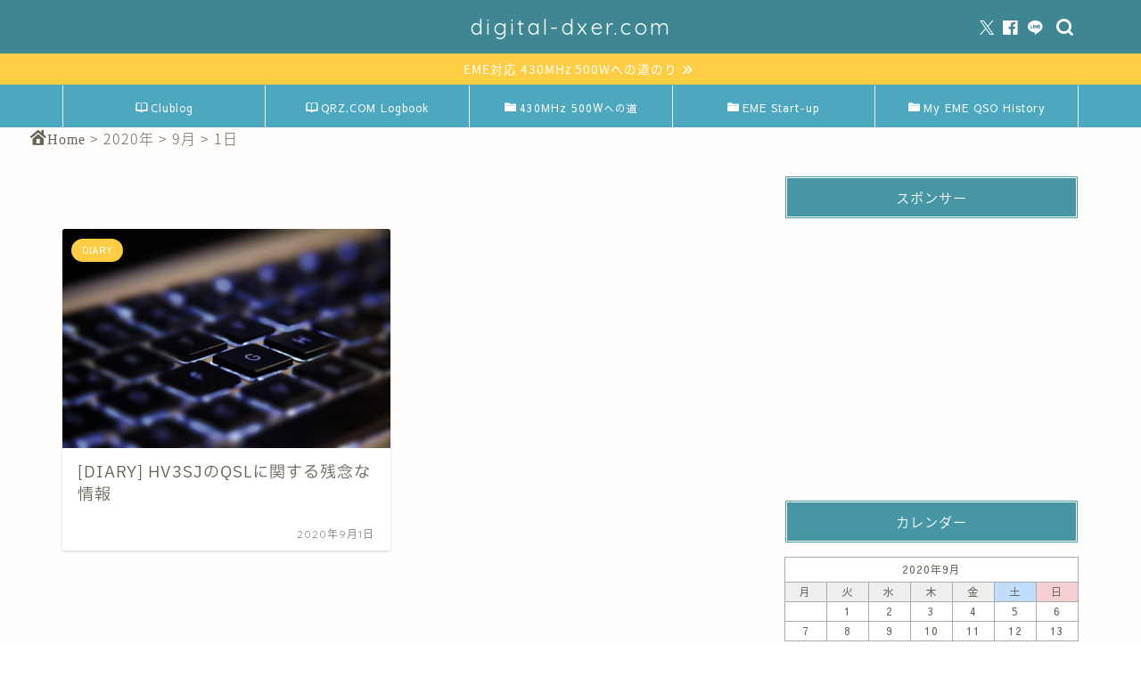

--- FILE ---
content_type: text/html; charset=utf-8
request_url: https://www.google.com/recaptcha/api2/aframe
body_size: 111
content:
<!DOCTYPE HTML><html><head><meta http-equiv="content-type" content="text/html; charset=UTF-8"></head><body><script nonce="hy4StlGbsjh6V2FcDugscg">/** Anti-fraud and anti-abuse applications only. See google.com/recaptcha */ try{var clients={'sodar':'https://pagead2.googlesyndication.com/pagead/sodar?'};window.addEventListener("message",function(a){try{if(a.source===window.parent){var b=JSON.parse(a.data);var c=clients[b['id']];if(c){var d=document.createElement('img');d.src=c+b['params']+'&rc='+(localStorage.getItem("rc::a")?sessionStorage.getItem("rc::b"):"");window.document.body.appendChild(d);sessionStorage.setItem("rc::e",parseInt(sessionStorage.getItem("rc::e")||0)+1);localStorage.setItem("rc::h",'1768750218675');}}}catch(b){}});window.parent.postMessage("_grecaptcha_ready", "*");}catch(b){}</script></body></html>

--- FILE ---
content_type: text/css
request_url: https://digital-dxer.com/blog/wp-content/uploads/pz-linkcard/style/style.min.css?ver=2.5.8.5
body_size: 963
content:
@charset "UTF-8";.linkcard{margin:24px auto 30px auto;}.linkcard a{text-decoration:none;}.linkcard img{margin:0!important;padding:0;border:none;}.linkcard span.external-icon{display:none;}.linkcard p{display:none;}.linkcard:hover .lkc-thumbnail img{transform:scale(1.1);}.lkc-unlink{cursor:not-allowed;}.lkc-external-wrap{border:#888888 solid 1px;background-color:#f8f8f8;}.lkc-internal-wrap{border:#888888 solid 1px;background-color:#ddeeff;}.lkc-this-wrap{border:#888888 solid 1px;background-color:#bbccdd;}.lkc-external-wrap,.lkc-internal-wrap,.lkc-this-wrap{position:relative;margin:0 auto;padding:0;max-width:96%;}.lkc-external-wrap:hover,.lkc-internal-wrap:hover,.lkc-this-wrap:hover{opacity:0.8;}.lkc-card{margin:24px 20px 20px 20px;}.lkc-content{word-break:break-all;white-space:normal;overflow:hidden;height:108px;margin:6px 0 0 0;}.lkc-title{display:block;overflow:hidden;word-break:break-all;color:#111111;font-size:16px;line-height:24px;white-space:wrap;text-overflow:ellipsis;display:-webkit-box!important;-webkit-box-orient:vertical;-webkit-line-clamp:2;font-weight:bold;font-style:normal;text-decoration:none;}.lkc-title:hover{text-decoration:underline;}.lkc-excerpt{padding:0;overflow:hidden;color:#333333;font-size:11px;line-height:17px;white-space:wrap;text-overflow:ellipsis;display:-webkit-box!important;-webkit-box-orient:vertical;-webkit-line-clamp:2;font-weight:normal;font-style:normal;text-decoration:none;}.lkc-excerpt:hover{text-decoration:none;}.lkc-url{display:block!important;margin:0;padding:0;border-radius:4px;text-decoration:none;white-space:nowrap;overflow:hidden;text-overflow:ellipsis;color:#4466ff;font-size:10px;line-height:10px;font-weight:normal;font-style:normal;text-decoration:underline;}.lkc-url:hover{text-decoration:underline;}.lkc-url:link{text-decoration:none;}.lkc-date{display:block!important;margin:0;padding:0 4px;border-radius:4px;text-decoration:none;overflow:hidden;color:#444444;font-size:10px;line-height:16px;font-weight:normal;font-style:normal;text-decoration:none;}.lkc-date:hover{text-decoration:none;}.lkc-external-wrap .lkc-heading{padding:0 16px!important;position:absolute;top:-15px;left:20px;padding:0 10px;background-color:#888888;border-radius:2px;border:#888888 solid 1px;background-color:#f8f8f8;}.lkc-internal-wrap .lkc-heading{padding:0 16px!important;position:absolute;top:-15px;left:20px;padding:0 10px;background-color:#888888;border-radius:2px;border:#888888 solid 1px;background-color:#ddeeff;}.lkc-this-wrap .lkc-heading{padding:0 16px!important;position:absolute;top:-15px;left:20px;padding:0 10px;background-color:#888888;border-radius:2px;border:#888888 solid 1px;background-color:#bbccdd;}.lkc-heading{display:inline!important;color:#444444;font-size:12px;line-height:32px;font-weight:normal;font-style:normal;text-decoration:none;}.lkc-heading:hover{text-decoration:none;}.lkc-external-wrap .lkc-more{position:absolute;bottom:8px;right:8px;padding:0 12px;border:#888888 solid 1px;border-radius:4px;background-color:#f8f8f8;}.lkc-internal-wrap .lkc-more{position:absolute;bottom:8px;right:8px;padding:0 12px;border:#888888 solid 1px;border-radius:4px;background-color:#ddeeff;}.lkc-this-wrap .lkc-more{position:absolute;bottom:8px;right:8px;padding:0 12px;border:#888888 solid 1px;border-radius:4px;background-color:#bbccdd;}.lkc-more{display:inline;position:absolute;padding:0 24px;color:#444444;font-size:12px;line-height:40px;font-weight:normal;font-style:normal;text-decoration:none;}.lkc-more:hover{text-decoration:none;}.lkc-info{display:flex!important;margin:0;padding:0;align-items:center;color:#222222;font-size:12px;line-height:12px;font-weight:normal;font-style:normal;text-decoration:none;}.lkc-added{display:inline!important;border-radius:4px;color:#fff;padding:4px;background-color:#365cd9;font-size:12px;line-height:30px;font-weight:normal;font-style:normal;text-decoration:none;}.lkc-added:hover{text-decoration:none;}.lkc-info:hover{text-decoration:none;}.lkc-info *{margin:0 4px 0 0;white-space:nowrap;overflow:hidden;}.lkc-favicon{display:inline-flex!important;vertical-align:middle!important;border:none;height:16px;width:16px;}img.lkc-favicon{margin:-4px 0 0 0!important;object-fit:cover;height:100%;width:100%;}.lkc-domain{display:inline-flex!important;vertical-align:middle!important;text-decoration:none;color:#222222;font-size:12px;line-height:12px;font-weight:normal;font-style:normal;text-decoration:none;}.lkc-share{text-shadow:none;white-space:nowrap;overflow:hidden;line-height:12px;}.lkc-share *{display:inline;margin:0!important;padding:0 1px!important;font-size:9px;text-decoration:underline!important;font-weight:bold!important;white-space:nowrap;}.lkc-sns-x{color:#ffffff!important;background-color:#333!important;}.lkc-sns-tw{color:#5ea9dd!important;background-color:#e0f8fa!important;}.lkc-sns-fb{color:#ffffff!important;background-color:#3864a3!important;}.lkc-sns-hb{color:#ff6464!important;background-color:#ffefef!important;}.lkc-sns-gp{color:#dd4e42!important;background-color:#ffffff!important;}.lkc-sns-po{color:#eeeeee!important;background-color:#ee4055!important;}.lkc-url-info{font-weight:normal;text-decoration:underline;white-space:nowrap;overflow:hidden;text-overflow:ellipsis;color:#4466ff;font-size:10px;line-height:10px;font-weight:normal;font-style:normal;text-decoration:underline;}.lkc-url-info:hover{text-decoration:underline;}.lkc-thumbnail{display:flex;float:left;width:102px;margin:0 8px 0 0;}.lkc-thumbnail-img{object-fit:cover;width:100px!important;height:108px!important;border-radius:4px;-webkit-border-radius:4px;-moz-border-radius:4px;-webkit-transition:color 0.4s ease,background 0.4s ease,transform 0.4s ease,opacity 0.4s ease,border 0.4s ease,padding 0.4s ease,left 0.4s ease,box-shadow 0.4s ease;transition:color 0.4s ease,background 0.4s ease,transform 0.4s ease,opacity 0.4s ease,border 0.4s ease,padding 0.4s ease,left 0.4s ease,box-shadow 0.4s ease;}.lkc-error{display:block;padding-top:50px;margin-top:-50px;}.clear{clear:both;}blockquote.lkc-quote{background-color:transparent;background-image:none;padding:0;margin:0;border:none;}blockquote.lkc-quote::before{content:'';}blockquote.lkc-quote::after{content:'';}.lkc-iframe-wrap{max-width:96%;}.lkc-iframe{padding:0;margin:0;width:100%;}.linkcard p{display:none;}@media screen and (max-width:767px){.lkc-internal-wrap{max-width:100%}.lkc-external-wrap{max-width:100%}.lkc-this-wrap{max-width:100%}.lkc-title{font-size:14px;line-height:21px;}.lkc-excerpt{font-size:10px;}.lkc-thumbnail{max-width:135px;}.lkc-thumbnail-img{max-width:135px;}}@media screen and (max-width:512px){.lkc-internal-wrap{max-width:100%}.lkc-external-wrap{max-width:100%}.lkc-this-wrap{max-width:100%}.lkc-title{font-size:12px;line-height:19px;}.lkc-excerpt{font-size:8px;}.lkc-thumbnail{max-width:105px;}.lkc-thumbnail-img{max-width:105px;}}@media screen and (max-width:320px){.lkc-internal-wrap{max-width:100%}.lkc-external-wrap{max-width:100%}.lkc-this-wrap{max-width:100%}.lkc-title{font-size:11px;line-height:16px;}.lkc-excerpt{font-size:6px;}.lkc-thumbnail{max-width:75px;}.lkc-thumbnail-img{max-width:75px;}}/*Pz-LkC2.5.8#1764532383*/